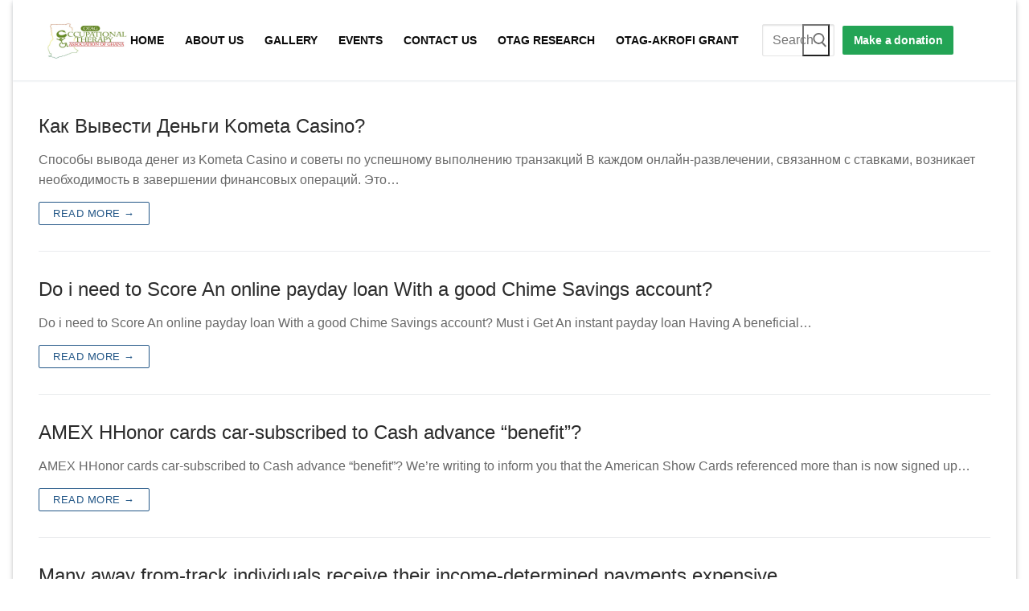

--- FILE ---
content_type: text/html; charset=UTF-8
request_url: https://otghana.org/category/payday-cash-loans-near-me/
body_size: 15395
content:
<!doctype html>
<html lang="en-US">
<head>
	<meta charset="UTF-8">
	<meta name="viewport" content="width=device-width, initial-scale=1, maximum-scale=10.0, user-scalable=yes">
	<link rel="profile" href="http://gmpg.org/xfn/11">
	<title>payday cash loans near me &#8211; OCCUPATIONAL THERAPY ASSOCIATION OF GHANA</title>
<meta name='robots' content='max-image-preview:large' />
	<style>img:is([sizes="auto" i], [sizes^="auto," i]) { contain-intrinsic-size: 3000px 1500px }</style>
	<link rel="alternate" type="application/rss+xml" title="OCCUPATIONAL THERAPY ASSOCIATION OF GHANA &raquo; Feed" href="https://otghana.org/feed/" />
<link rel="alternate" type="application/rss+xml" title="OCCUPATIONAL THERAPY ASSOCIATION OF GHANA &raquo; Comments Feed" href="https://otghana.org/comments/feed/" />
<link rel="alternate" type="application/rss+xml" title="OCCUPATIONAL THERAPY ASSOCIATION OF GHANA &raquo; payday cash loans near me Category Feed" href="https://otghana.org/category/payday-cash-loans-near-me/feed/" />
<script type="text/javascript">
/* <![CDATA[ */
window._wpemojiSettings = {"baseUrl":"https:\/\/s.w.org\/images\/core\/emoji\/16.0.1\/72x72\/","ext":".png","svgUrl":"https:\/\/s.w.org\/images\/core\/emoji\/16.0.1\/svg\/","svgExt":".svg","source":{"concatemoji":"https:\/\/otghana.org\/wp-includes\/js\/wp-emoji-release.min.js?ver=6.8.3"}};
/*! This file is auto-generated */
!function(s,n){var o,i,e;function c(e){try{var t={supportTests:e,timestamp:(new Date).valueOf()};sessionStorage.setItem(o,JSON.stringify(t))}catch(e){}}function p(e,t,n){e.clearRect(0,0,e.canvas.width,e.canvas.height),e.fillText(t,0,0);var t=new Uint32Array(e.getImageData(0,0,e.canvas.width,e.canvas.height).data),a=(e.clearRect(0,0,e.canvas.width,e.canvas.height),e.fillText(n,0,0),new Uint32Array(e.getImageData(0,0,e.canvas.width,e.canvas.height).data));return t.every(function(e,t){return e===a[t]})}function u(e,t){e.clearRect(0,0,e.canvas.width,e.canvas.height),e.fillText(t,0,0);for(var n=e.getImageData(16,16,1,1),a=0;a<n.data.length;a++)if(0!==n.data[a])return!1;return!0}function f(e,t,n,a){switch(t){case"flag":return n(e,"\ud83c\udff3\ufe0f\u200d\u26a7\ufe0f","\ud83c\udff3\ufe0f\u200b\u26a7\ufe0f")?!1:!n(e,"\ud83c\udde8\ud83c\uddf6","\ud83c\udde8\u200b\ud83c\uddf6")&&!n(e,"\ud83c\udff4\udb40\udc67\udb40\udc62\udb40\udc65\udb40\udc6e\udb40\udc67\udb40\udc7f","\ud83c\udff4\u200b\udb40\udc67\u200b\udb40\udc62\u200b\udb40\udc65\u200b\udb40\udc6e\u200b\udb40\udc67\u200b\udb40\udc7f");case"emoji":return!a(e,"\ud83e\udedf")}return!1}function g(e,t,n,a){var r="undefined"!=typeof WorkerGlobalScope&&self instanceof WorkerGlobalScope?new OffscreenCanvas(300,150):s.createElement("canvas"),o=r.getContext("2d",{willReadFrequently:!0}),i=(o.textBaseline="top",o.font="600 32px Arial",{});return e.forEach(function(e){i[e]=t(o,e,n,a)}),i}function t(e){var t=s.createElement("script");t.src=e,t.defer=!0,s.head.appendChild(t)}"undefined"!=typeof Promise&&(o="wpEmojiSettingsSupports",i=["flag","emoji"],n.supports={everything:!0,everythingExceptFlag:!0},e=new Promise(function(e){s.addEventListener("DOMContentLoaded",e,{once:!0})}),new Promise(function(t){var n=function(){try{var e=JSON.parse(sessionStorage.getItem(o));if("object"==typeof e&&"number"==typeof e.timestamp&&(new Date).valueOf()<e.timestamp+604800&&"object"==typeof e.supportTests)return e.supportTests}catch(e){}return null}();if(!n){if("undefined"!=typeof Worker&&"undefined"!=typeof OffscreenCanvas&&"undefined"!=typeof URL&&URL.createObjectURL&&"undefined"!=typeof Blob)try{var e="postMessage("+g.toString()+"("+[JSON.stringify(i),f.toString(),p.toString(),u.toString()].join(",")+"));",a=new Blob([e],{type:"text/javascript"}),r=new Worker(URL.createObjectURL(a),{name:"wpTestEmojiSupports"});return void(r.onmessage=function(e){c(n=e.data),r.terminate(),t(n)})}catch(e){}c(n=g(i,f,p,u))}t(n)}).then(function(e){for(var t in e)n.supports[t]=e[t],n.supports.everything=n.supports.everything&&n.supports[t],"flag"!==t&&(n.supports.everythingExceptFlag=n.supports.everythingExceptFlag&&n.supports[t]);n.supports.everythingExceptFlag=n.supports.everythingExceptFlag&&!n.supports.flag,n.DOMReady=!1,n.readyCallback=function(){n.DOMReady=!0}}).then(function(){return e}).then(function(){var e;n.supports.everything||(n.readyCallback(),(e=n.source||{}).concatemoji?t(e.concatemoji):e.wpemoji&&e.twemoji&&(t(e.twemoji),t(e.wpemoji)))}))}((window,document),window._wpemojiSettings);
/* ]]> */
</script>
<style id='wp-emoji-styles-inline-css' type='text/css'>

	img.wp-smiley, img.emoji {
		display: inline !important;
		border: none !important;
		box-shadow: none !important;
		height: 1em !important;
		width: 1em !important;
		margin: 0 0.07em !important;
		vertical-align: -0.1em !important;
		background: none !important;
		padding: 0 !important;
	}
</style>
<link rel='stylesheet' id='wp-block-library-css' href='https://otghana.org/wp-includes/css/dist/block-library/style.min.css?ver=6.8.3' type='text/css' media='all' />
<style id='classic-theme-styles-inline-css' type='text/css'>
/*! This file is auto-generated */
.wp-block-button__link{color:#fff;background-color:#32373c;border-radius:9999px;box-shadow:none;text-decoration:none;padding:calc(.667em + 2px) calc(1.333em + 2px);font-size:1.125em}.wp-block-file__button{background:#32373c;color:#fff;text-decoration:none}
</style>
<style id='global-styles-inline-css' type='text/css'>
:root{--wp--preset--aspect-ratio--square: 1;--wp--preset--aspect-ratio--4-3: 4/3;--wp--preset--aspect-ratio--3-4: 3/4;--wp--preset--aspect-ratio--3-2: 3/2;--wp--preset--aspect-ratio--2-3: 2/3;--wp--preset--aspect-ratio--16-9: 16/9;--wp--preset--aspect-ratio--9-16: 9/16;--wp--preset--color--black: #000000;--wp--preset--color--cyan-bluish-gray: #abb8c3;--wp--preset--color--white: #ffffff;--wp--preset--color--pale-pink: #f78da7;--wp--preset--color--vivid-red: #cf2e2e;--wp--preset--color--luminous-vivid-orange: #ff6900;--wp--preset--color--luminous-vivid-amber: #fcb900;--wp--preset--color--light-green-cyan: #7bdcb5;--wp--preset--color--vivid-green-cyan: #00d084;--wp--preset--color--pale-cyan-blue: #8ed1fc;--wp--preset--color--vivid-cyan-blue: #0693e3;--wp--preset--color--vivid-purple: #9b51e0;--wp--preset--gradient--vivid-cyan-blue-to-vivid-purple: linear-gradient(135deg,rgba(6,147,227,1) 0%,rgb(155,81,224) 100%);--wp--preset--gradient--light-green-cyan-to-vivid-green-cyan: linear-gradient(135deg,rgb(122,220,180) 0%,rgb(0,208,130) 100%);--wp--preset--gradient--luminous-vivid-amber-to-luminous-vivid-orange: linear-gradient(135deg,rgba(252,185,0,1) 0%,rgba(255,105,0,1) 100%);--wp--preset--gradient--luminous-vivid-orange-to-vivid-red: linear-gradient(135deg,rgba(255,105,0,1) 0%,rgb(207,46,46) 100%);--wp--preset--gradient--very-light-gray-to-cyan-bluish-gray: linear-gradient(135deg,rgb(238,238,238) 0%,rgb(169,184,195) 100%);--wp--preset--gradient--cool-to-warm-spectrum: linear-gradient(135deg,rgb(74,234,220) 0%,rgb(151,120,209) 20%,rgb(207,42,186) 40%,rgb(238,44,130) 60%,rgb(251,105,98) 80%,rgb(254,248,76) 100%);--wp--preset--gradient--blush-light-purple: linear-gradient(135deg,rgb(255,206,236) 0%,rgb(152,150,240) 100%);--wp--preset--gradient--blush-bordeaux: linear-gradient(135deg,rgb(254,205,165) 0%,rgb(254,45,45) 50%,rgb(107,0,62) 100%);--wp--preset--gradient--luminous-dusk: linear-gradient(135deg,rgb(255,203,112) 0%,rgb(199,81,192) 50%,rgb(65,88,208) 100%);--wp--preset--gradient--pale-ocean: linear-gradient(135deg,rgb(255,245,203) 0%,rgb(182,227,212) 50%,rgb(51,167,181) 100%);--wp--preset--gradient--electric-grass: linear-gradient(135deg,rgb(202,248,128) 0%,rgb(113,206,126) 100%);--wp--preset--gradient--midnight: linear-gradient(135deg,rgb(2,3,129) 0%,rgb(40,116,252) 100%);--wp--preset--font-size--small: 13px;--wp--preset--font-size--medium: 20px;--wp--preset--font-size--large: 36px;--wp--preset--font-size--x-large: 42px;--wp--preset--spacing--20: 0.44rem;--wp--preset--spacing--30: 0.67rem;--wp--preset--spacing--40: 1rem;--wp--preset--spacing--50: 1.5rem;--wp--preset--spacing--60: 2.25rem;--wp--preset--spacing--70: 3.38rem;--wp--preset--spacing--80: 5.06rem;--wp--preset--shadow--natural: 6px 6px 9px rgba(0, 0, 0, 0.2);--wp--preset--shadow--deep: 12px 12px 50px rgba(0, 0, 0, 0.4);--wp--preset--shadow--sharp: 6px 6px 0px rgba(0, 0, 0, 0.2);--wp--preset--shadow--outlined: 6px 6px 0px -3px rgba(255, 255, 255, 1), 6px 6px rgba(0, 0, 0, 1);--wp--preset--shadow--crisp: 6px 6px 0px rgba(0, 0, 0, 1);}:where(.is-layout-flex){gap: 0.5em;}:where(.is-layout-grid){gap: 0.5em;}body .is-layout-flex{display: flex;}.is-layout-flex{flex-wrap: wrap;align-items: center;}.is-layout-flex > :is(*, div){margin: 0;}body .is-layout-grid{display: grid;}.is-layout-grid > :is(*, div){margin: 0;}:where(.wp-block-columns.is-layout-flex){gap: 2em;}:where(.wp-block-columns.is-layout-grid){gap: 2em;}:where(.wp-block-post-template.is-layout-flex){gap: 1.25em;}:where(.wp-block-post-template.is-layout-grid){gap: 1.25em;}.has-black-color{color: var(--wp--preset--color--black) !important;}.has-cyan-bluish-gray-color{color: var(--wp--preset--color--cyan-bluish-gray) !important;}.has-white-color{color: var(--wp--preset--color--white) !important;}.has-pale-pink-color{color: var(--wp--preset--color--pale-pink) !important;}.has-vivid-red-color{color: var(--wp--preset--color--vivid-red) !important;}.has-luminous-vivid-orange-color{color: var(--wp--preset--color--luminous-vivid-orange) !important;}.has-luminous-vivid-amber-color{color: var(--wp--preset--color--luminous-vivid-amber) !important;}.has-light-green-cyan-color{color: var(--wp--preset--color--light-green-cyan) !important;}.has-vivid-green-cyan-color{color: var(--wp--preset--color--vivid-green-cyan) !important;}.has-pale-cyan-blue-color{color: var(--wp--preset--color--pale-cyan-blue) !important;}.has-vivid-cyan-blue-color{color: var(--wp--preset--color--vivid-cyan-blue) !important;}.has-vivid-purple-color{color: var(--wp--preset--color--vivid-purple) !important;}.has-black-background-color{background-color: var(--wp--preset--color--black) !important;}.has-cyan-bluish-gray-background-color{background-color: var(--wp--preset--color--cyan-bluish-gray) !important;}.has-white-background-color{background-color: var(--wp--preset--color--white) !important;}.has-pale-pink-background-color{background-color: var(--wp--preset--color--pale-pink) !important;}.has-vivid-red-background-color{background-color: var(--wp--preset--color--vivid-red) !important;}.has-luminous-vivid-orange-background-color{background-color: var(--wp--preset--color--luminous-vivid-orange) !important;}.has-luminous-vivid-amber-background-color{background-color: var(--wp--preset--color--luminous-vivid-amber) !important;}.has-light-green-cyan-background-color{background-color: var(--wp--preset--color--light-green-cyan) !important;}.has-vivid-green-cyan-background-color{background-color: var(--wp--preset--color--vivid-green-cyan) !important;}.has-pale-cyan-blue-background-color{background-color: var(--wp--preset--color--pale-cyan-blue) !important;}.has-vivid-cyan-blue-background-color{background-color: var(--wp--preset--color--vivid-cyan-blue) !important;}.has-vivid-purple-background-color{background-color: var(--wp--preset--color--vivid-purple) !important;}.has-black-border-color{border-color: var(--wp--preset--color--black) !important;}.has-cyan-bluish-gray-border-color{border-color: var(--wp--preset--color--cyan-bluish-gray) !important;}.has-white-border-color{border-color: var(--wp--preset--color--white) !important;}.has-pale-pink-border-color{border-color: var(--wp--preset--color--pale-pink) !important;}.has-vivid-red-border-color{border-color: var(--wp--preset--color--vivid-red) !important;}.has-luminous-vivid-orange-border-color{border-color: var(--wp--preset--color--luminous-vivid-orange) !important;}.has-luminous-vivid-amber-border-color{border-color: var(--wp--preset--color--luminous-vivid-amber) !important;}.has-light-green-cyan-border-color{border-color: var(--wp--preset--color--light-green-cyan) !important;}.has-vivid-green-cyan-border-color{border-color: var(--wp--preset--color--vivid-green-cyan) !important;}.has-pale-cyan-blue-border-color{border-color: var(--wp--preset--color--pale-cyan-blue) !important;}.has-vivid-cyan-blue-border-color{border-color: var(--wp--preset--color--vivid-cyan-blue) !important;}.has-vivid-purple-border-color{border-color: var(--wp--preset--color--vivid-purple) !important;}.has-vivid-cyan-blue-to-vivid-purple-gradient-background{background: var(--wp--preset--gradient--vivid-cyan-blue-to-vivid-purple) !important;}.has-light-green-cyan-to-vivid-green-cyan-gradient-background{background: var(--wp--preset--gradient--light-green-cyan-to-vivid-green-cyan) !important;}.has-luminous-vivid-amber-to-luminous-vivid-orange-gradient-background{background: var(--wp--preset--gradient--luminous-vivid-amber-to-luminous-vivid-orange) !important;}.has-luminous-vivid-orange-to-vivid-red-gradient-background{background: var(--wp--preset--gradient--luminous-vivid-orange-to-vivid-red) !important;}.has-very-light-gray-to-cyan-bluish-gray-gradient-background{background: var(--wp--preset--gradient--very-light-gray-to-cyan-bluish-gray) !important;}.has-cool-to-warm-spectrum-gradient-background{background: var(--wp--preset--gradient--cool-to-warm-spectrum) !important;}.has-blush-light-purple-gradient-background{background: var(--wp--preset--gradient--blush-light-purple) !important;}.has-blush-bordeaux-gradient-background{background: var(--wp--preset--gradient--blush-bordeaux) !important;}.has-luminous-dusk-gradient-background{background: var(--wp--preset--gradient--luminous-dusk) !important;}.has-pale-ocean-gradient-background{background: var(--wp--preset--gradient--pale-ocean) !important;}.has-electric-grass-gradient-background{background: var(--wp--preset--gradient--electric-grass) !important;}.has-midnight-gradient-background{background: var(--wp--preset--gradient--midnight) !important;}.has-small-font-size{font-size: var(--wp--preset--font-size--small) !important;}.has-medium-font-size{font-size: var(--wp--preset--font-size--medium) !important;}.has-large-font-size{font-size: var(--wp--preset--font-size--large) !important;}.has-x-large-font-size{font-size: var(--wp--preset--font-size--x-large) !important;}
:where(.wp-block-post-template.is-layout-flex){gap: 1.25em;}:where(.wp-block-post-template.is-layout-grid){gap: 1.25em;}
:where(.wp-block-columns.is-layout-flex){gap: 2em;}:where(.wp-block-columns.is-layout-grid){gap: 2em;}
:root :where(.wp-block-pullquote){font-size: 1.5em;line-height: 1.6;}
</style>
<link rel='stylesheet' id='font-awesome-css' href='https://otghana.org/wp-content/plugins/elementor/assets/lib/font-awesome/css/font-awesome.min.css?ver=4.7.0' type='text/css' media='all' />
<link rel='stylesheet' id='customify-style-css' href='https://otghana.org/wp-content/themes/customify/style.min.css?ver=0.4.11' type='text/css' media='all' />
<style id='customify-style-inline-css' type='text/css'>
.header-top .header--row-inner,body:not(.fl-builder-edit) .button,body:not(.fl-builder-edit) button:not(.menu-mobile-toggle, .components-button, .customize-partial-edit-shortcut-button),body:not(.fl-builder-edit) input[type="button"]:not(.ed_button),button.button,input[type="button"]:not(.ed_button, .components-button, .customize-partial-edit-shortcut-button),input[type="reset"]:not(.components-button, .customize-partial-edit-shortcut-button),input[type="submit"]:not(.components-button, .customize-partial-edit-shortcut-button),.pagination .nav-links > *:hover,.pagination .nav-links span,.nav-menu-desktop.style-full-height .primary-menu-ul > li.current-menu-item > a,.nav-menu-desktop.style-full-height .primary-menu-ul > li.current-menu-ancestor > a,.nav-menu-desktop.style-full-height .primary-menu-ul > li > a:hover,.posts-layout .readmore-button:hover{    background-color: #235787;}.posts-layout .readmore-button {color: #235787;}.pagination .nav-links > *:hover,.pagination .nav-links span,.entry-single .tags-links a:hover,.entry-single .cat-links a:hover,.posts-layout .readmore-button,.posts-layout .readmore-button:hover{    border-color: #235787;}.customify-builder-btn{    background-color: #c3512f;}body{    color: #686868;}abbr, acronym {    border-bottom-color: #686868;}a                {                    color: #1e4b75;}a:hover,a:focus,.link-meta:hover, .link-meta a:hover{    color: #111111;}h2 + h3,.comments-area h2 + .comments-title,.h2 + h3,.comments-area .h2 + .comments-title,.page-breadcrumb {    border-top-color: #eaecee;}blockquote,.site-content .widget-area .menu li.current-menu-item > a:before{    border-left-color: #eaecee;}@media screen and (min-width: 64em) {    .comment-list .children li.comment {        border-left-color: #eaecee;    }    .comment-list .children li.comment:after {        background-color: #eaecee;    }}.page-titlebar, .page-breadcrumb,.posts-layout .entry-inner {    border-bottom-color: #eaecee;}.header-search-form .search-field,.entry-content .page-links a,.header-search-modal,.pagination .nav-links > *,.entry-footer .tags-links a, .entry-footer .cat-links a,.search .content-area article,.site-content .widget-area .menu li.current-menu-item > a,.posts-layout .entry-inner,.post-navigation .nav-links,article.comment .comment-meta,.widget-area .widget_pages li a, .widget-area .widget_categories li a, .widget-area .widget_archive li a, .widget-area .widget_meta li a, .widget-area .widget_nav_menu li a, .widget-area .widget_product_categories li a, .widget-area .widget_recent_entries li a, .widget-area .widget_rss li a,.widget-area .widget_recent_comments li{    border-color: #eaecee;}.header-search-modal::before {    border-top-color: #eaecee;    border-left-color: #eaecee;}@media screen and (min-width: 48em) {    .content-sidebar.sidebar_vertical_border .content-area {        border-right-color: #eaecee;    }    .sidebar-content.sidebar_vertical_border .content-area {        border-left-color: #eaecee;    }    .sidebar-sidebar-content.sidebar_vertical_border .sidebar-primary {        border-right-color: #eaecee;    }    .sidebar-sidebar-content.sidebar_vertical_border .sidebar-secondary {        border-right-color: #eaecee;    }    .content-sidebar-sidebar.sidebar_vertical_border .sidebar-primary {        border-left-color: #eaecee;    }    .content-sidebar-sidebar.sidebar_vertical_border .sidebar-secondary {        border-left-color: #eaecee;    }    .sidebar-content-sidebar.sidebar_vertical_border .content-area {        border-left-color: #eaecee;        border-right-color: #eaecee;    }    .sidebar-content-sidebar.sidebar_vertical_border .content-area {        border-left-color: #eaecee;        border-right-color: #eaecee;    }}article.comment .comment-post-author {background: #6d6d6d;}.pagination .nav-links > *,.link-meta,.link-meta a,.color-meta,.entry-single .tags-links:before,.entry-single .cats-links:before{    color: #6d6d6d;}h1, h2, h3, h4, h5, h6 { color: #2b2b2b;}.site-content .widget-title { color: #444444;}#page-cover {background-image: url("https://otghana.org/wp-content/themes/customify/assets/images/default-cover.jpg");}.sub-menu .li-duplicator {display:none !important;}.header-search_icon-item .header-search-modal  {border-style: solid;} .header-search_icon-item .search-field  {border-style: solid;} .dark-mode .header-search_box-item .search-form-fields, .header-search_box-item .search-form-fields  {border-style: solid;} .builder-item--primary-menu .nav-menu-desktop .primary-menu-ul > li > a  {color: #0a0a0a; text-decoration-color: #0a0a0a;} a.item--button {text-transform: none;letter-spacing: -0.2px;}a.item--button  {background-color: #23a455;} body  {background-color: #FFFFFF;} .site-content .content-area  {background-color: #FFFFFF;} /* CSS for desktop */#page-cover .page-cover-inner {min-height: 300px;}.header--row.header-top .customify-grid, .header--row.header-top .style-full-height .primary-menu-ul > li > a {min-height: 33px;}.header--row.header-main .customify-grid, .header--row.header-main .style-full-height .primary-menu-ul > li > a {min-height: 100px;}.header--row.header-bottom .customify-grid, .header--row.header-bottom .style-full-height .primary-menu-ul > li > a {min-height: 55px;}.site-header .site-branding img { max-width: 250px; } .site-header .cb-row--mobile .site-branding img { width: 250px; }.header--row .builder-first--nav-icon {text-align: right;}.header-search_icon-item .search-submit {margin-left: -40px;}.header-search_box-item .search-submit{margin-left: -40px;} .header-search_box-item .woo_bootster_search .search-submit{margin-left: -40px;} .header-search_box-item .header-search-form button.search-submit{margin-left:-40px;}.header--row .builder-first--primary-menu {text-align: right;}/* CSS for tablet */@media screen and (max-width: 1024px) { #page-cover .page-cover-inner {min-height: 250px;}.header--row .builder-first--nav-icon {text-align: right;}.header-search_icon-item .search-submit {margin-left: -40px;}.header-search_box-item .search-submit{margin-left: -40px;} .header-search_box-item .woo_bootster_search .search-submit{margin-left: -40px;} .header-search_box-item .header-search-form button.search-submit{margin-left:-40px;} }/* CSS for mobile */@media screen and (max-width: 568px) { #page-cover .page-cover-inner {min-height: 200px;}.header--row.header-top .customify-grid, .header--row.header-top .style-full-height .primary-menu-ul > li > a {min-height: 33px;}.header--row .builder-first--nav-icon {text-align: right;}.header-search_icon-item .search-submit {margin-left: -40px;}.header-search_box-item .search-submit{margin-left: -40px;} .header-search_box-item .woo_bootster_search .search-submit{margin-left: -40px;} .header-search_box-item .header-search-form button.search-submit{margin-left:-40px;} }
</style>
<link rel="https://api.w.org/" href="https://otghana.org/wp-json/" /><link rel="alternate" title="JSON" type="application/json" href="https://otghana.org/wp-json/wp/v2/categories/64" /><link rel="EditURI" type="application/rsd+xml" title="RSD" href="https://otghana.org/xmlrpc.php?rsd" />
<meta name="generator" content="WordPress 6.8.3" />
<meta name="generator" content="Elementor 3.30.0; features: additional_custom_breakpoints; settings: css_print_method-external, google_font-enabled, font_display-swap">
			<style>
				.e-con.e-parent:nth-of-type(n+4):not(.e-lazyloaded):not(.e-no-lazyload),
				.e-con.e-parent:nth-of-type(n+4):not(.e-lazyloaded):not(.e-no-lazyload) * {
					background-image: none !important;
				}
				@media screen and (max-height: 1024px) {
					.e-con.e-parent:nth-of-type(n+3):not(.e-lazyloaded):not(.e-no-lazyload),
					.e-con.e-parent:nth-of-type(n+3):not(.e-lazyloaded):not(.e-no-lazyload) * {
						background-image: none !important;
					}
				}
				@media screen and (max-height: 640px) {
					.e-con.e-parent:nth-of-type(n+2):not(.e-lazyloaded):not(.e-no-lazyload),
					.e-con.e-parent:nth-of-type(n+2):not(.e-lazyloaded):not(.e-no-lazyload) * {
						background-image: none !important;
					}
				}
			</style>
			<link rel="icon" href="https://otghana.org/wp-content/uploads/2020/03/cropped-otaglogo-32x32.png" sizes="32x32" />
<link rel="icon" href="https://otghana.org/wp-content/uploads/2020/03/cropped-otaglogo-192x192.png" sizes="192x192" />
<link rel="apple-touch-icon" href="https://otghana.org/wp-content/uploads/2020/03/cropped-otaglogo-180x180.png" />
<meta name="msapplication-TileImage" content="https://otghana.org/wp-content/uploads/2020/03/cropped-otaglogo-270x270.png" />
		<style type="text/css" id="wp-custom-css">
			

/** Start Envato Elements CSS: Blocks (105-3-0fb64e69c49a8e10692d28840c54ef95) **/

.envato-kit-102-phone-overlay {
	position: absolute !important;
	display: block !important;
	top: 0%;
	left: 0%;
	right: 0%;
	margin: auto;
	z-index: 1;
}

/** End Envato Elements CSS: Blocks (105-3-0fb64e69c49a8e10692d28840c54ef95) **/

		</style>
		</head>

<body class="archive category category-payday-cash-loans-near-me category-64 wp-custom-logo wp-theme-customify hfeed content main-layout-content sidebar_vertical_border site-boxed menu_sidebar_slide_left elementor-default elementor-kit-31">
<div id="page" class="site box-shadow">
	<a class="skip-link screen-reader-text" href="#site-content">Skip to content</a>
	<a class="close is-size-medium  close-panel close-sidebar-panel" href="#">
        <span class="hamburger hamburger--squeeze is-active">
            <span class="hamburger-box">
              <span class="hamburger-inner"><span class="screen-reader-text">Menu</span></span>
            </span>
        </span>
        <span class="screen-reader-text">Close</span>
        </a><header id="masthead" class="site-header header-v1"><div id="masthead-inner" class="site-header-inner">							<div  class="header-main header--row layout-full-contained"  id="cb-row--header-main"  data-row-id="main"  data-show-on="desktop mobile">
								<div class="header--row-inner header-main-inner light-mode">
									<div class="customify-container">
										<div class="customify-grid cb-row--desktop hide-on-mobile hide-on-tablet customify-grid-middle"><div class="customify-col-1_md-1_sm-1 builder-item builder-first--logo" data-push-left=""><div class="item--inner builder-item--logo" data-section="title_tagline" data-item-id="logo" >		<div class="site-branding logo-top">
						<a href="https://otghana.org/" class="logo-link" rel="home" itemprop="url">
				<img class="site-img-logo" src="https://otghana.org/wp-content/uploads/2020/03/otaglogo.png" alt="OCCUPATIONAL THERAPY ASSOCIATION OF GHANA" srcset="https://otghana.org/wp-content/uploads/2020/03/otaglogo.png 2x">
							</a>
					</div><!-- .site-branding -->
		</div></div><div class="customify-col-8_md-8_sm-8 builder-item builder-first--primary-menu" data-push-left=""><div class="item--inner builder-item--primary-menu has_menu" data-section="header_menu_primary" data-item-id="primary-menu" ><nav  id="site-navigation-main-desktop" class="site-navigation primary-menu primary-menu-main nav-menu-desktop primary-menu-desktop style-plain"><ul id="menu-main-menu" class="primary-menu-ul menu nav-menu"><li id="menu-item--main-desktop-17" class="menu-item menu-item-type-post_type menu-item-object-page menu-item-home menu-item-17"><a href="https://otghana.org/"><span class="link-before">Home</span></a></li>
<li id="menu-item--main-desktop-14" class="menu-item menu-item-type-post_type menu-item-object-page menu-item-14"><a href="https://otghana.org/about-us/"><span class="link-before">About Us</span></a></li>
<li id="menu-item--main-desktop-16" class="menu-item menu-item-type-post_type menu-item-object-page menu-item-16"><a href="https://otghana.org/gallery/"><span class="link-before">Gallery</span></a></li>
<li id="menu-item--main-desktop-140" class="menu-item menu-item-type-post_type menu-item-object-page menu-item-140"><a href="https://otghana.org/events/"><span class="link-before">Events</span></a></li>
<li id="menu-item--main-desktop-15" class="menu-item menu-item-type-post_type menu-item-object-page menu-item-15"><a href="https://otghana.org/contact-us/"><span class="link-before">Contact us</span></a></li>
<li id="menu-item--main-desktop-549" class="menu-item menu-item-type-post_type menu-item-object-page menu-item-549"><a href="https://otghana.org/login/"><span class="link-before">Otag research</span></a></li>
<li id="menu-item--main-desktop-1136" class="menu-item menu-item-type-post_type menu-item-object-page menu-item-1136"><a href="https://otghana.org/otag-akrofi-grant/"><span class="link-before">OTAG-AKROFI GRANT</span></a></li>
</ul></nav></div></div><div class="customify-col-1_md-1_sm-1 builder-item builder-first--search_box" data-push-left=""><div class="item--inner builder-item--search_box" data-section="search_box" data-item-id="search_box" ><div class="header-search_box-item item--search_box">		<form role="search" class="header-search-form " action="https://otghana.org/">
			<div class="search-form-fields">
				<span class="screen-reader-text">Search for:</span>
				
				<input type="search" class="search-field" placeholder="Search ..." value="" name="s" title="Search for:" />

							</div>
			<button type="submit" class="search-submit" aria-label="Submit Search">
				<svg aria-hidden="true" focusable="false" role="presentation" xmlns="http://www.w3.org/2000/svg" width="20" height="21" viewBox="0 0 20 21">
					<path fill="currentColor" fill-rule="evenodd" d="M12.514 14.906a8.264 8.264 0 0 1-4.322 1.21C3.668 16.116 0 12.513 0 8.07 0 3.626 3.668.023 8.192.023c4.525 0 8.193 3.603 8.193 8.047 0 2.033-.769 3.89-2.035 5.307l4.999 5.552-1.775 1.597-5.06-5.62zm-4.322-.843c3.37 0 6.102-2.684 6.102-5.993 0-3.31-2.732-5.994-6.102-5.994S2.09 4.76 2.09 8.07c0 3.31 2.732 5.993 6.102 5.993z"></path>
				</svg>
			</button>
		</form>
		</div></div></div><div class="customify-col-2_md-2_sm-2 builder-item builder-first--button" data-push-left=""><div class="item--inner builder-item--button" data-section="header_button" data-item-id="button" ><a href="https://otghana.org/donations/" class="item--button customify-btn customify-builder-btn is-icon-before">Make a donation</a></div></div></div><div class="cb-row--mobile hide-on-desktop customify-grid customify-grid-middle"><div class="customify-col-5_md-5_sm-5 builder-item builder-first--logo" data-push-left=""><div class="item--inner builder-item--logo" data-section="title_tagline" data-item-id="logo" >		<div class="site-branding logo-top">
						<a href="https://otghana.org/" class="logo-link" rel="home" itemprop="url">
				<img class="site-img-logo" src="https://otghana.org/wp-content/uploads/2020/03/otaglogo.png" alt="OCCUPATIONAL THERAPY ASSOCIATION OF GHANA" srcset="https://otghana.org/wp-content/uploads/2020/03/otaglogo.png 2x">
							</a>
					</div><!-- .site-branding -->
		</div></div><div class="customify-col-3_md-3_sm-3 builder-item builder-first--nav-icon" data-push-left="off-4"><div class="item--inner builder-item--nav-icon" data-section="header_menu_icon" data-item-id="nav-icon" >		<button type="button" class="menu-mobile-toggle item-button is-size-desktop-medium is-size-tablet-medium is-size-mobile-medium"  aria-label="nav icon">
			<span class="hamburger hamburger--squeeze">
				<span class="hamburger-box">
					<span class="hamburger-inner"></span>
				</span>
			</span>
			<span class="nav-icon--label hide-on-tablet hide-on-mobile">Menu</span></button>
		</div></div></div>									</div>
								</div>
							</div>
							<div id="header-menu-sidebar" class="header-menu-sidebar menu-sidebar-panel dark-mode"><div id="header-menu-sidebar-bg" class="header-menu-sidebar-bg"><div id="header-menu-sidebar-inner" class="header-menu-sidebar-inner"><div class="builder-item-sidebar mobile-item--primary-menu mobile-item--menu "><div class="item--inner" data-item-id="primary-menu" data-section="header_menu_primary"><nav  id="site-navigation-sidebar-mobile" class="site-navigation primary-menu primary-menu-sidebar nav-menu-mobile primary-menu-mobile style-plain"><ul id="menu-main-menu" class="primary-menu-ul menu nav-menu"><li id="menu-item--sidebar-mobile-17" class="menu-item menu-item-type-post_type menu-item-object-page menu-item-home menu-item-17"><a href="https://otghana.org/"><span class="link-before">Home</span></a></li>
<li id="menu-item--sidebar-mobile-14" class="menu-item menu-item-type-post_type menu-item-object-page menu-item-14"><a href="https://otghana.org/about-us/"><span class="link-before">About Us</span></a></li>
<li id="menu-item--sidebar-mobile-16" class="menu-item menu-item-type-post_type menu-item-object-page menu-item-16"><a href="https://otghana.org/gallery/"><span class="link-before">Gallery</span></a></li>
<li id="menu-item--sidebar-mobile-140" class="menu-item menu-item-type-post_type menu-item-object-page menu-item-140"><a href="https://otghana.org/events/"><span class="link-before">Events</span></a></li>
<li id="menu-item--sidebar-mobile-15" class="menu-item menu-item-type-post_type menu-item-object-page menu-item-15"><a href="https://otghana.org/contact-us/"><span class="link-before">Contact us</span></a></li>
<li id="menu-item--sidebar-mobile-549" class="menu-item menu-item-type-post_type menu-item-object-page menu-item-549"><a href="https://otghana.org/login/"><span class="link-before">Otag research</span></a></li>
<li id="menu-item--sidebar-mobile-1136" class="menu-item menu-item-type-post_type menu-item-object-page menu-item-1136"><a href="https://otghana.org/otag-akrofi-grant/"><span class="link-before">OTAG-AKROFI GRANT</span></a></li>
</ul></nav></div></div></div></div></div></div></header>	<div id="site-content" class="site-content">
		<div class="customify-container">
			<div class="customify-grid">
				<main id="main" class="content-area customify-col-12">
					<div class="content-inner">
	<div id="blog-posts">		<div class="posts-layout-wrapper">
			<div class="posts-layout layout--blog_classic" >
										<article class="entry odd post-30365 post type-post status-publish format-standard hentry category-bitcoin-news category-chatbot-news category-newport-news-escort-2 category-newport-news-escort category-newport-news-review category-news category-next-payday-loans category-next-payday-loans-2 category-nicaragua-chat-rooms-review-2 category-nicaraguan-chat-rooms-login-2 category-niche-dating-service-2 category-niche-dating-sites-2 category-niche-dating-visitors-2 category-niepelnosprawne-aplikacje-randkowe-2 category-nigerian-women-free-singles-site-2 category-nischen-dating-review-2 category-nischen-dating-was-kostet-2 category-nm-title-loans-2 category-no-bank-account-installment-loans-2 category-no-check-payday-loan-2 category-no-check-payday-loan category-no-check-payday-loans-2 category-no-chexsystem-payday-loan-2 category-no-clarity-check-payday-loans-2 category-no-credit-check-guaranteed-approval-payday-loans category-no-credit-check-installment-loans-2 category-no-credit-check-no-telecheck-installment-loans-2 category-no-credit-check-payday-loan-company-2 category-no-credit-check-payday-loans-guaranteed-approval-2 category-no-denial-payday-loans-direct-lenders-only-2 category-no-employment-verification-payday-loans category-no-middle-man-payday-loans category-no-middleman-payday-loans-2 category-no-middleman-payday-loans category-no-payday-loans category-no-refusal-payday-loans-2 category-no-strings-attached-accedi category-no-strings-attached-es-review-2 category-no-strings-attached-fr-sito-di-incontri-2 category-no-strings-attached-it-review-2 category-no-strings-attached-przejrze-2 category-no-strings-attached-review category-no-strings-attached-reviews-2 category-no-teletrack-installment-loans-2 category-no-teletrack-installment-loans category-no-teletrack-payday-loans-2 category-no-teletrack-payday-loans category-no-teletrack-title-loans category-no-verification-payday-loans-2 category-no-verification-payday-loans-direct-lenders category-no-verification-title-loans-2 category-no-verification-title-loans category-no-income-loans-payday-loan-2 category-no-bolivianske-kvinner-mail-for-brud-2 category-no-kinesiske-bruder-mail-for-brud-2 category-no-land-som-elsker-amerikanske-menn-mail-bride-2 category-no-nordiske-kvinner-mail-for-brud-2 category-no-turkmenistan-kvinner-mail-for-brud-2 category-no-utenlandsk-bruden-et-visum-til-usa-postordre-2 category-nobody-kostenlos-2 category-nobody-pc-2 category-nobody-pl-profil-2 category-noiva-de-ordem-de-correio-inter-racial-2 category-non-owner-car-insurance-state-farm category-norfolk-eros-escort-2 category-norfolk-escort category-norfolk-live-escort-reviews-2 category-norfolk-review category-norman-escort-index-2 category-norman-escort-near-me-2 category-norman-review category-north-bay-ca-review category-north-carolina-installment-loans-online category-north-carolina-safe-online-payday-loans category-north-carolina-greensboro-dating-sign-in-2 category-north-carolina-raleigh-dating-app-2 category-north-charleston-escort-2 category-north-charleston-escort-directory-2 category-north-charleston-escort-near-me-2 category-north-las-vegas-escort-index-2 category-northwest-title-loans category-norwalk-escort-2 category-norwegian-women-sites-for-people-2 category-norwegian-women-trondheim-and-single-site-2 category-norwegian-women-trondheim-sites-for-people-2 category-norwich-united-kingdom-dating-2 category-norwich-united-kingdom-hookup-sites category-nostringattached-fr-review-2 category-nostringattached-it-review-2 category-nostringattached-pl-review category-nostringattached-review category-nottingham-united-kingdom-reviews category-nuchternes-dating-kosten category-nudist-best-dating-sites-2 category-nudist-dating-app-2 category-nudist-dating-dating-2 category-nudist-dating-dating-mobile-apps-2 category-nudist-dating-website-2 category-nudist-chat-rooms-review-2 category-nudistfriends-adult-dating-2 category-nudistfriends-alternative-2 category-nudistfriends-rese-as-2 category-nudistfriends-sign-in-2 category-nudistfriends-siti-gratis-incontri-2 category-nudistfriends-visitors category-nudistfriends-visitors-2 category-nudistfriends-recenze-peihlgsit-se-766 category-nurse-chat-rooms-review-2 category-nv-usa-review category-oakland-escort category-oakland-escort-near-me-2 category-oakland-the-escort-2 category-oasis-active-aplikace-2 category-oasis-active-italia category-oasis-active-recensione-2 category-oasis-active-recensione category-oasis-active-review category-oasis-active-review-2 category-oasis-active-visitors-2 category-oasis-active-visitors category-oasis-dating-come-funziona-2 category-oasis-dating-connexion-2 category-oasis-dating-espa-a-2 category-oasis-dating-reddit-2 category-oasis-dating-was-kostet-2 category-oasis-dating-nl-review category-oasis-fr-review-2 category-oasis-pl-review category-oasis-review category-oasis-tips-2 category-oasis-inceleme-review category-oasisactive-adult-dating-2 category-oasisdating-review-2 category-ocen-moja-date-reddit-2 category-odessa-escort category-odessa-escort-index-2 category-odessa-find-dating-hookup-2 category-odessa-live-escort-reviews-2 category-odessa-review category-odessa-tx-texas-hookup-sites category-odessa-tx-texas-hookup-sites-2 category-odessa-tx-texas-review category-ohio-installment-loans-bad-credit category-ohio-installment-loans-direct-lenders-2 category-ohio-safe-online-payday-loans category-ohio-safe-online-payday-loans-2 category-ohio-sugar-daddy-2 category-ohio-toledo-dating-login-2 category-ohlala-como-funciona-2 category-ohlala-dating-2 category-ohlala-de-review-2 category-ohlala-fr-sito-di-incontri category-ohlala-gratis-2 category-ohlala-review category-ohlala-visitors category-ohlala-visitors-2 category-ohlala-inceleme-adult-dating-2 category-ohlala-inceleme-reddit-2 category-ohlala-inceleme-visitors-2 category-ohlala-overzicht-review-2 category-okcupid-come-funziona-2 category-okcupid-erfahrung category-okcupid-es-review-2 category-okcupid-espa-a-2 category-okcupid-italia-2 category-okcupid-pl-review category-okcupid-pl-review-2 category-okcupid-review category-okcupid-sitio-de-citas category-okcupid-visitors-2 category-okcupid-visitors category-okcupid-vs-pof-choose-2 category-okcupid-vs-pof-review category-okcupid-vs-pof-review-2 category-okcupid-vs-tinder-review-2 category-okcupid-vs-tinder-reviews-2 category-okcupid-nl-review-2 category-okcupid-inceleme-mobil-site-2 category-okcupid-vs-match-online-2 category-okcupid-vs-match-review-2 category-okcupid-vs-tinder-website-2 category-okcupids-zinvolle-link-2 category-oklahoma-online-installment-loans-2 category-oklahoma-city-eros-escort-2 category-oklahoma-city-escort-2 category-oklahoma-city-escort-service-2 category-oklahoma-dating-mobile-site-2 category-oklahoma-tulsa-dating-reviews-2 category-oklahoma-tulsa-dating-sign-in-2 category-olathe-the-escort-2 category-older-women-dating-avis-2 category-older-women-dating-review category-older-women-dating-visitors category-older-women-dating-visitors-2 category-older-women-dating-nl-review-2 category-older-women-dating-inceleme-visitors category-older-women-dating-recenze-vyhledgvgng-220 category-olderwomendating-zaloguj-sie-2 category-olitr-women-dating-it-review category-olitr-women-dating-it-review-2 category-oltre-50-incontri-review-2 category-omaha-escort-directory-2 category-omaha-hookup-datings-app-2 category-omaha-ne-nebraska-hookup-sites category-omaha-ne-nebraska-hookup-sites-2 category-omaha-ne-nebraska-review category-omaha-ne-nebraska-reviews category-omegle-adult-dating-2 category-omegle-app-2 category-omegle-profiles-2 category-omegle-randki-2 category-omegle-review category-omegle-review-2 category-omegle-visitors category-omegle-visitors-2 category-omegle-nl-review category-omegle-inceleme-girie-yapmak-890 category-omegle-inceleme-visitors-2 category-omegle-recenze-seznamka-2 category-omgchat-adult-dating-2 category-omgchat-avis-2 category-omgchat-pl-review-2 category-omgchat-review category-omgchat-review-2 category-omgchat-reviews-2 category-omgchat-visitors-2 category-omgchat-visitors category-omgchat-nl-review-2 category-omgchat-recenze-seznamka-2 category-on-line-payday-loans category-on-postimyynti-morsian-todellinen-2 category-once-datings-2 category-once-kosten-2 category-once-review-2 category-once-strona-mobilna-2 category-once-overzicht-mobiele-site-2 category-one-day-payday-loans category-one-hour-online-payday-loans-2 category-one-hour-payday-loan-2 category-one-hour-payday-loan category-one-hour-payday-loans-2 category-one-hour-title-loan-2 category-one-night-stand-online-2 category-onenightfriend-como-funciona-2 category-onenightfriend-es-review category-onenightfriend-gratis-2 category-onenightfriend-it-review category-onenightfriend-recensione-2 category-onenightfriend-review-2 category-onenightfriend-revisi-n category-onenightfriend-sign-in-2 category-onenightfriend-site-de-rencontre-2 category-onenightfriend-sitio-de-citas category-onenightfriend-visitors category-onenightfriend-inceleme-reddit-2 category-onenightfriend-inceleme-review-2 category-onenightfriend-overzicht-log-in-2 category-onepersonalloan-com-personal-loans-ne-cash-advance-2 category-online-2 category-online-bad-credit-installment-loans-2 category-online-cash-installment-loans category-online-cash-loan-philippines-2 category-online-direct-lender-installment-loans-2 category-online-direct-lenders-installment-loans-2 category-online-fast-payday-loans category-online-installment-loans-2 category-online-installment-loans-arizona-2 category-online-installment-loans-bad-credit-2 category-online-installment-loans-bad-credit category-online-installment-loans-direct-lender-2 category-online-installment-loans-direct-lender category-online-installment-loans-direct-lenders category-online-installment-loans-direct-lenders-2 category-online-installment-loans-georgia-2 category-online-installment-loans-in-mississippi-2 category-online-installment-loans-instant-approval category-online-installment-loans-instant-approval-2 category-online-installment-loans-missouri category-online-installment-loans-near-me category-online-installment-loans-near-me-2 category-online-installment-loans-no-credit-check-alabama category-online-loans-payday-2 category-online-only-installment-loans category-online-only-payday-loans category-online-pay-day-loan-2 category-online-pay-day-loans category-online-pay-day-loans-2 category-online-payday-loan category-online-payday-loan-2 category-online-payday-loans category-online-payday-loans-2 category-online-payday-loans-california category-online-payday-loans-direct-lenders-2 category-online-payday-loans-fast-2 category-online-payday-loans-for-bad-credit category-online-payday-loans-illinois category-online-payday-loans-in-arizona-2 category-online-payday-loans-indiana category-online-payday-loans-instant-deposit category-online-payday-loans-near-me category-online-payday-loans-near-me-2 category-online-payday-loans-no-credit-check-2 category-online-payday-loans-no-teletrack category-online-payday-loans-no-verification category-online-payday-loans-ohio category-online-payday-loans-same-day category-online-payday-loans-south-carolina category-online-payday-loans-south-carolina-2 category-online-payday-loans-utah-2 category-online-paydayloan-2 category-online-paydayloan category-online-title-loan-2 category-online-title-loan category-online-title-loans category-online-title-loans-2 category-online-title-loans-no-store-visit-no-inspection category-online-title-loans-sc category-online-dating-erfahrung-2 category-onlineloanexpert-com-installment-loans-az-payday-2 category-onlinepaydayloans-2 category-onlinepaydayloans category-onlinethailand-org category-only-consumer-reports-2 category-only-lads-buscar-2 category-only-lads-connexion-2 category-only-lads-review-2 category-only-lads-siti-di-incontri-online-2 category-only-lads-visitors-2 category-only-lads-web-de-citas-2 category-only-reviews-2 category-only-lads-inceleme-visitors-2 category-only-lads-overzicht-mobiele-site-2 category-onlylads-it-review category-onlylads-pl-review category-onlylads-pl-review-2 category-onlylads-review category-onlylads-tips-2 category-ontario-eros-escort-2 category-ontario-review category-openpaydayloan-com-payday-loans-wv-cash-in-advance-2 category-orange-eros-escort-2 category-orange-live-escort-reviews-2 category-orden-de-correo-lgsbico-novia-84 category-orden-de-correo-novia-2 category-orden-de-correo-novia-de-verdad-2 category-oregon-online-installment-loans-2 category-oregon-online-payday-loans category-oregon-payday-loans-online-2 category-oregon-sugar-daddy-2 category-orlando-escort-2 category-orlando-escort-service-2 category-orlando-live-escort-reviews-2 category-orlando-fl-florida-sites-2 category-oshawa-canada-reviews category-oshawa-canada-sites-2 category-otaku-chat-rooms-reddit-2 category-otghana-org category-ottawa-ca-reviews category-our-teen-network-review-2 category-our-teen-network-review category-ourteen-network-es-review category-ourteen-network-it-review category-ourteennetwork-adult-dating category-ourteennetwork-como-funciona-2 category-ourteennetwork-fr-sito-di-incontri category-ourteennetwork-hookup-website-app-2 category-ourtime-adult-dating-2 category-ourtime-adult-dating category-ourtime-como-funciona-2 category-ourtime-es-review category-ourtime-fr-sito-di-incontri category-ourtime-hookup-websites-apps-2 category-ourtime-pl-kod-promocyjny-2 category-ourtime-profiles-2 category-ourtime-quizzes-2 category-ourtime-review category-ourtime-revisi-n category-ourtime-visitors category-ourtime-visitors-2 category-ourtime-recenze-seznamka-2 category-outpersonals-come-funziona-2 category-outpersonals-fr-review category-outpersonals-review category-outpersonals-review-2 category-outpersonals-siti-incontri-completamente-gratuiti-2 category-outpersonals-sitio-de-citas category-outpersonals-visitors-2 category-outpersonals-visitors category-outpersonals-overzicht-review-2 category-outpersonals-recenze-recenzg-658 category-over-50-dating-review category-over-50-dating-review-2 category-over-50-dating-username category-over-50-dating-visitors category-overland-park-eros-escort-2 category-overland-park-escort-2 category-overland-park-escort-near-me-2 category-overland-park-live-escort-reviews-2 category-owen-sound-canada-hookup-sites category-owen-sound-canada-review category-owen-sound-canada-sites-2 category-oxford-united-kingdom-hookup-mobile-apps-2 category-oxford-united-kingdom-hookup-sites category-oxford-united-kingdom-sites-2 category-oxnard-escort category-oxnard-escort-directory-2 category-og-acheter-une-marige-par-correspondance-669 category-og-puis-je-obtenir-une-marige-par-correspondance-89 category-paardensport-dating-reddit-2 category-pacific-payday-loans-2 category-pagan-dating-mobile-site-2 category-paginas-de-citas category-paginas-de-citas-para-feos-2 category-paginas-de-citas-sin-pago-2 category-paginas-de-contacto-de-citas-2 category-paginas-para-buscar-pareja-2 category-pakistani-women-free-singles-site-2 category-palm-bay-escort-sites-2 category-palmdale-escort-near-me-2 category-palmdale-escort-service-2 category-paltalk-avis-2 category-paltalk-es-review-2 category-paltalk-gratuit-2 category-paltalk-opiniones-2 category-paltalk-pl-review category-paltalk-randki-2 category-paltalk-sitio-de-citas-2 category-paltalk-visitors category-paltalk-inceleme-adult-dating-2 category-paltalk-inceleme-kaydt-olmak-230 category-panama-dating-dating-2 category-pansexual-dating-online-2 category-pansexual-dating-review category-pansexual-dating-username-2 category-pansexual-dating-username category-pansexuelle-datierung-preise-2 category-pansexuelle-datierung-preise category-pansexuelle-datierung-visitors-2 category-paperless-payday-loans-2 category-paperless-payday-loans category-paragon-funding-payday-loans category-paraguay-chat-rooms-reddit-2 category-paraguay-women-free-online-sites-for-singles-2 category-parhaat-postimyynti-morsiamen-paikat-2 category-paribahis-3 category-parohac-seznamka-vyhledgvgng-177 category-parship-adult-dating-2 category-parship-adult-dating category-parship-como-funciona-2 category-parship-dating-review-2 category-parship-entrar-2 category-parship-fr-review category-parship-fr-sito-di-incontri-2 category-parship-pc-2 category-parship-pl-profil-2 category-parship-pl-review category-parship-review-2 category-parship-review category-parship-visitors category-partnerboersen-kosten category-partnerboersen-kosten-2 category-partnervermittlung-kosten-2 category-partnervermittlung-visitors category-pasadena-escort-2 category-pasadena-review category-passion-com-cs-review category-passion-com-revisi-n-2 category-passion-review-2 category-passion-visitors-2 category-passion-com-inceleme-visitors category-passion-com-search-2 category-passion-com-strona-mobilna-2 category-paterson-escort-near-me-2 category-paterson-review category-pay-by-phone-best-online-gambling-canada-2 category-pay-day-advance-loan-2 category-pay-day-advance-loan category-pay-day-cash-loans category-pay-day-cash-loans-2 category-pay-day-loan-2 category-pay-day-loan category-pay-day-loan-com-2 category-pay-day-loan-online-2 category-pay-day-loand-2 category-pay-day-loans-2 category-pay-day-loans category-pay-day-loans-near-me category-pay-day-loans-near-me-2 category-pay-day-loans-online-2 category-pay-day-loans-online category-pay-days-loans-2 category-pay-payday-loans category-payday-1-loans category-payday-advance-loan-2 category-payday-advance-loans category-payday-advance-loans-2 category-payday-advance-loans-near-me category-payday-advance-loans-near-me-2 category-payday-advance-loans-online-2 category-payday-alternative-loans category-payday-cash-loans category-payday-cash-loans-near-me category-payday-cash-loans-near-me-2 category-payday-check-loans-2 category-payday-installment-loans category-payday-installment-loans-2 category-payday-installment-loans-michigan-2 category-payday-installment-loans-near-me-2 category-payday-installment-loans-online-2 category-payday-internet-loans category-payday-loan-2 category-payday-loan category-payday-loan-advance category-payday-loan-advances category-payday-loan-advances-2 category-payday-loan-america category-payday-loan-amounts-2 category-payday-loan-app-2 category-payday-loan-app category-payday-loan-business category-payday-loan-co-2 category-payday-loan-cost-2 category-payday-loan-credit-check category-payday-loan-example-2 category-payday-loan-extended-payment-plan category-payday-loan-extended-payment-plan-2 category-payday-loan-facts-2 category-payday-loan-fast category-payday-loan-fees category-payday-loan-fees-2 category-payday-loan-first-time-free category-payday-loan-max-2 category-payday-loan-max category-payday-loan-meaning-2 category-payday-loan-near-me category-payday-loan-near-me-2 category-payday-loan-no-blank-check category-payday-loan-no-checks-2 category-payday-loan-no-checks category-payday-loan-no-job-verification category-payday-loan-now-online-2 category-payday-loan-online-2 category-payday-loan-online category-payday-loan-online-same-day category-payday-loan-online-same-day-2 category-payday-loan-requirements category-payday-loan-requirements-2 category-payday-loan-same-day-funding-2 category-payday-loan-service-2 category-payday-loan-sites-2 category-payday-loan-today category-payday-loan-today-2 category-payday-loan-website-2 category-payday-loand-2 category-payday-loand category-payday-loands-2 category-payday-loans category-payday-loans-2 category-payday-loans-24-7-2 category-payday-loans-5000 category-payday-loans-5000-2 category-payday-loans-abq-2 category-payday-loans-advance-america-2 category-payday-loans-affiliate-programs category-payday-loans-and-cash-advances category-payday-loans-app-2 category-payday-loans-bad-credit-2 category-payday-loans-bad-credit-no-credit-checks category-payday-loans-bakersfield category-payday-loans-baton-rouge category-payday-loans-baton-rouge-2 category-payday-loans-bellflower-ca-2 category-payday-loans-best category-payday-loans-best-2 category-payday-loans-california category-payday-loans-cash category-payday-loans-cash-advance category-payday-loans-cash-today-2 category-payday-loans-chicago-2 category-payday-loans-cleveland category-payday-loans-colorado-2 category-payday-loans-columbus-ohio category-payday-loans-com-2 category-payday-loans-com category-payday-loans-compare category-payday-loans-compare-2 category-payday-loans-cornwall-2 category-payday-loans-council-bluffs-2 category-payday-loans-credit-score-400-guaranteed-and-no category-payday-loans-debt-consolidation category-payday-loans-debt-relief-2 category-payday-loans-definition category-payday-loans-des-moines-2 category-payday-loans-des-moines-ia-2 category-payday-loans-des-moines-ia category-payday-loans-direct category-payday-loans-direct-lender-2 category-payday-loans-direct-lenders category-payday-loans-direct-lenders-online-2 category-payday-loans-direct-lenders-online category-payday-loans-direct-lenders-only category-payday-loans-direct-lenders-only-2 category-payday-loans-dothan-alabama category-payday-loans-everett-2 category-payday-loans-everyone-approved category-payday-loans-faq category-payday-loans-fast-cash-2 category-payday-loans-florida-2 category-payday-loans-for-bad-credit-2 category-payday-loans-for-bad-credit-online category-payday-loans-for-pa-residents category-payday-loans-for-students category-payday-loans-for-the-unemployed-2 category-payday-loans-franchise-2 category-payday-loans-grandview-mo category-payday-loans-hours category-payday-loans-houston category-payday-loans-immediately category-payday-loans-in-california-2 category-payday-loans-in-des-moines-ia-2 category-payday-loans-in-des-moines-iowa-2 category-payday-loans-in-idaho category-payday-loans-in-kansas-city category-payday-loans-in-killeen-tx category-payday-loans-in-louisville-kentucky-2 category-payday-loans-in-massachusetts-2 category-payday-loans-in-md category-payday-loans-in-mobile-al-2 category-payday-loans-in-mobile-alabama category-payday-loans-in-my-area-2 category-payday-loans-in-my-area category-payday-loans-in-nashville-tennessee category-payday-loans-in-phoenix-az-2 category-payday-loans-in-reno-nv category-payday-loans-in-san-bernardino-2 category-payday-loans-in-springfield-illinois category-payday-loans-in-vancouver-wa-2 category-payday-loans-in-washington-state category-payday-loans-india-2 category-payday-loans-indianapolis-2 category-payday-loans-installment-or-revolving category-payday-loans-installments-online-2 category-payday-loans-instant category-payday-loans-jacksonville-florida category-payday-loans-kentucky category-payday-loans-knoxville-tn-2 category-payday-loans-ks-2 category-payday-loans-ks category-payday-loans-local-2 category-payday-loans-louisiana-2 category-payday-loans-memphis-2 category-payday-loans-memphis-tn category-payday-loans-memphis-tn-no-credit-check category-payday-loans-midland-tx-2 category-payday-loans-mn-online category-payday-loans-montgomery-alabama-2 category-payday-loans-near-2 category-payday-loans-near-me-2 category-payday-loans-near-me-no-bank-account-2 category-payday-loans-near-me-no-credit-check category-payday-loans-near-me-online category-payday-loans-near-me-online-2 category-payday-loans-near-me-open-now category-payday-loans-nh-2 category-payday-loans-nj category-payday-loans-no-blank-check-needed category-payday-loans-no-blank-check-needed-2 category-payday-loans-no-check-required-2 category-payday-loans-no-check-required category-payday-loans-no-checks-2 category-payday-loans-no-checks category-payday-loans-no-checks-required-2 category-payday-loans-no-checks-required category-payday-loans-no-credit-check-guaranteed-approval category-payday-loans-no-faxing category-payday-loans-no-fees category-payday-loans-no-fees-2 category-payday-loans-no-teletrack-check category-payday-loans-no-verification-2 category-payday-loans-now-2 category-payday-loans-ohio-2 category-payday-loans-ohio category-payday-loans-oklahoma category-payday-loans-on-line category-payday-loans-online category-payday-loans-online-2 category-payday-loans-online-arizona category-payday-loans-online-bad-credit category-payday-loans-online-california-2 category-payday-loans-online-california category-payday-loans-online-illinois-2 category-payday-loans-online-in-south-carolina category-payday-loans-online-instant-approval-2 category-payday-loans-online-michigan category-payday-loans-online-no-credit-check category-payday-loans-online-no-credit-check-instant category-payday-loans-online-ohio category-payday-loans-online-ohio-2 category-payday-loans-online-online-cash-advance-online category-payday-loans-online-only-2 category-payday-loans-online-same-day-2 category-payday-loans-online-same-day category-payday-loans-online-same-day-no-credit-check category-payday-loans-online-sc-2 category-payday-loans-online-texas-2 category-payday-loans-online-washington-state category-payday-loans-open-on-sunday-near-me category-payday-loans-over-the-phone-2 category-payday-loans-pa category-payday-loans-pa-2 category-payday-loans-payday-loans category-payday-loans-payment-plans category-payday-loans-payment-plans-2 category-payday-loans-portland-or category-payday-loans-prepaid-debit-card-2 category-payday-loans-prepaid-debit-card category-payday-loans-quad-cities category-payday-loans-quick-2 category-payday-loans-quick-cash-2 category-payday-loans-relief category-payday-loans-requirements category-payday-loans-review-2 category-payday-loans-same-day-2 category-payday-loans-same-day-cash category-payday-loans-same-day-funding category-payday-loans-springfield-mo category-payday-loans-texas category-payday-loans-texas-2 category-payday-loans-that-accept-anyone category-payday-loans-that-accept-chime-2 category-payday-loans-that-accept-chime category-payday-loans-that-accept-prepaid-accounts category-payday-loans-that-accept-prepaid-debit-cards category-payday-loans-that-accept-unemployment-benefits-2 category-payday-loans-that-accept-unemployment-benefits category-payday-loans-tupelo-ms category-payday-loans-up-to-1000 category-payday-loans-up-to-1500 category-payday-loans-up-to-2500-2 category-payday-loans-up-to-5000-2 category-payday-loans-usa-2 category-payday-loans-usa category-payday-loans-utah category-payday-loans-websites category-payday-loans-west-covina-ca-2 category-payday-loans-wichita-kansas category-payday-loans-with-bad-credit category-payday-loans-with-installment-payments-2 category-payday-loans-with-instant-funding category-payday-loans-with-no-credit-check category-payday-loans-with-no-job-2 category-payday-loans-with-payment-plans category-payday-loans-with-payment-plans-2 category-payday-loans-with-payments category-payday-loans-without-bank-account category-payday-loans-yes-2 category-payday-max-loans-2 category-payday-money-loan category-payday-money-loans category-payday-ok-loans category-payday-online-loan category-payday-online-loan-2 category-payday-online-loans category-payday-online-loans-2 category-payday-personal-loans category-payday-loans-that-accept-netspend-accounts-payday-2 category-payday-loans-near-me category-paydayloan-2 category-paydayloan category-paydayloan-com category-paydayloan-com-2 category-paydayloan-online category-paydayloan-online-2 category-paydayloans-2 category-paydayloans category-paydayloans-com-2 category-paydayloans-near-me-2 category-paydayloans-online-2 category-paydayloansgeek-com-business-loans-payday-america-2 category-paydayloansgeek-com-signature-installment-loans-2 category-paydayloansunion-com-installment-loans-la-get-a-2 category-paydayloansunion-com-personal-loans-il-cash-2 category-paying-back-payday-loans-2 category-payoff-payday-loans category-pays-des-mariges-par-correspondance-198 category-pearland-escort-2 category-pearland-escort-near-me-2 category-pearland-find-an-escort-2 category-pembroke-pines-escort category-pembroke-pines-escort-service-2 category-pennsylvania-installment-loans-online category-pennsylvania-sign-in-2 category-peoria-datings-hookup-2 category-peoria-1-escort-near-me-2 category-per-corrispondenza-craigslist-sposa category-per-etnia-it-visitors category-perfect-match-es-review-2 category-perfect-match-pl-review-2 category-personal-installment-loans-2 category-personal-installment-loans-bad-credit-2 category-personal-loans-banks-2 category-personal-loans-california-2 category-personal-loans-easy-approval category-personal-loans-for-620-credit-score category-personal-loans-for-bad-credit-online category-personal-loans-for-students-2 category-personal-loans-in-arkansas category-personal-loans-in-chicago-il-2 category-personal-loans-m-t-bank-2 category-personal-loans-online-same-day-deposit category-personal-loans-phx-az-2 category-personal-loans-san-antonio category-personal-loans-to-consolidate-debt-2 category-personal-loans-to-pay-off-debt category-personal-loans-vs-payday-loans category-personal-loans-with-bankruptcy-2 category-personal-loans-with-poor-credit category-personal-student-loans-for-bad-credit-2 category-personal-student-loans-for-bad-credit category-personal-loans-with-no-bank-account-cash-advance-2 category-perth-united-kingdom-hookup-sites category-peruvian-women-singles-sites-2 category-pet-dating-review-2 category-pet-dating-reviews category-pet-dating-sites-dating-2 category-pet-dating-sites-review-2 category-pet-dating-sites-sites-2 category-pet-dating-sites-username category-pet-chat-rooms-login-2 category-pet-dating-sites-de-kosten-2 category-pet-dating-sites-de-kosten category-pet-randki-zaloguj-si-2 category-pferdesport-dating-visitors-2 category-pferdesport-dating-visitors category-philadelphia-eros-escort-2 category-philadelphia-pa-pennsylvania-hookup-sites category-philadelphia-pa-pennsylvania-review-2 category-philadelphia-pa-pennsylvania-review category-philippines-dating-app-2 category-phoenix-sugar-daddy-2 category-phoenix-arizona-dating-mobile-site-2 category-phoenix-az-arizona-login-2 category-phoenix-az-arizona-review category-phrendly-dating-review-2 category-phrendly-it-review category-phrendly-opiniones-2 category-phrendly-review-2 category-phrendly-tips-2 category-phrendly-visitors category-phrendly-visitors-2 category-pinalove-adult-dating category-pinalove-avis-2 category-pinalove-hookup-dating-mobile-app-2 category-pinalove-review category-pinalove-review-2 category-pinalove-test-2 category-pinalove-visitors-2 category-pinalove-visitors category-pinalove-inceleme-visitors category-pink-cupid-avis-2 category-pink-cupid-buscar-2 category-pink-cupid-como-funciona-2 category-pink-cupid-de-reviews category-pink-cupid-it-review category-pink-cupid-pl-review category-pink-cupid-randki-2 category-pink-cupid-review-2 category-pink-cupid-review category-pink-cupid-siti-gratis-incontri-2 category-pink-cupid-zaloguj-sie-2 category-pink-cupid-inceleme-review category-pink-cupid-inceleme-visitors-2 category-pinkcupid-berpr-fung-2 category-pinkcupid-berpr-fung category-pinkcupid-adult-dating-2 category-pinkcupid-rese-as-2 category-pittsburgh-escort-directory-2 category-pittsburgh-escort-near-me-2 category-pittsburgh-escort-service-2 category-pittsburgh-review category-pittsburgh-sugar-daddy-2 category-pittsburgh-ks-kansas-hookup-sites category-pittsburgh-ks-kansas-mobile-site-2 category-pittsburgh-ks-kansas-reviews category-planetromeo-avis-2 category-planetromeo-de-review category-planetromeo-fr-review-2 category-planetromeo-fr-review category-planetromeo-it-review category-planetromeo-italia-2 category-planetromeo-pl-review-2 category-planetromeo-recenzje-2 category-planetromeo-review category-planetromeo-visitors category-plano-escort category-plano-escort-sites-2 category-play-rom-games category-plenty-of-fish-avis-2 category-plenty-of-fish-cs-review category-plenty-of-fish-es-review-2 category-plenty-of-fish-es-reviews category-plenty-of-fish-funziona-2 category-plenty-of-fish-it-review category-plenty-of-fish-pl-review category-plenty-of-fish-review-2 category-plenty-of-fish-review category-plenty-of-fish-visitors category-plus-de-50-rencontres-visitors-2 category-plymouth-united-kingdom-mobile-site-2 category-pof-vs-match-better-option-2 category-pof-vs-match-reviews category-pof-vs-okcupid-sites-2 category-polaczenie-profil-2 category-poliamoryczne-randki-online-2 category-polish-hearts-fr-review category-polish-hearts-pl-review category-polish-hearts-recensione category-polish-hearts-recensioni-2 category-polish-hearts-review-2 category-polish-hearts-review category-polish-hearts-siti-incontri-completamente-gratuiti-2 category-polish-hearts-visitors category-polish-hearts-inceleme-visitors category-polish-hearts-recenze-mobilng-strgnka-964 category-political-dating-datings-2 category-political-dating-reviews-2 category-political-dating-sites-sites-2 category-political-dating-sites-username category-politicke-seznamky-v-usa-2 category-politische-dating-sites-visitors-2 category-polyamoreuze-dating-inloggen-2 category-polyamorous-dating-username category-polyamorous-dating-visitors category-polyamorous-dating-visitors-2 category-polyamorous-chat-rooms-app-2 category-polyamory-date-alternative-2 category-polyamory-date-avis-2 category-polyamory-date-mobile-site-2 category-polyamory-date-revisi-n-2 category-polyamory-date-inceleme-visitors category-polyamorydate-profiles-2 category-polyamorydate-siti-incontri-migliori-2 category-polyamorydate-visitors category-polyamorydate-visitors-2 category-polyamourose-datierung-kosten-2 category-polyamourose-datierung-kosten category-polyamourose-datierung-visitors category-polyamourose-datierung-visitors-2 category-pomona-dating-app-2 category-pomona-live-escort-reviews-2 category-pomona-ca-california-hookup-sites-2 category-pomona-ca-california-sign-in-2">
			<div class="entry-inner">
								<div class="entry-content-data">
					<div class="entry-article-part entry-article-header"><h2 class="entry-title entry--item"><a href="https://otghana.org/2024/09/27/%d0%ba%d0%b0%d0%ba-%d0%b2%d1%8b%d0%b2%d0%b5%d1%81%d1%82%d0%b8-%d0%b4%d0%b5%d0%bd%d1%8c%d0%b3%d0%b8-kometa-casino-2/" title="Как Вывести Деньги Kometa Casino?" rel="bookmark" class="plain_color">Как Вывести Деньги Kometa Casino?</a></h2></div><div class="entry-article-part entry-article-body"><div class="entry-excerpt entry--item"><p>Способы вывода денег из Kometa Casino и советы по успешному выполнению транзакций В каждом онлайн-развлечении, связанном с ставками, возникает необходимость в завершении финансовых операций. Это&hellip;</p>
</div></div><div class="entry-article-part entry-article-footer only-more">		<div class="entry-readmore entry--item">
			<a class="readmore-button" href="https://otghana.org/2024/09/27/%d0%ba%d0%b0%d0%ba-%d0%b2%d1%8b%d0%b2%d0%b5%d1%81%d1%82%d0%b8-%d0%b4%d0%b5%d0%bd%d1%8c%d0%b3%d0%b8-kometa-casino-2/" title="">Read more &rarr;</a>
		</div><!-- .entry-content -->
		</div>				</div>
					</div>
		</article><!-- /.entry post -->
			<article class="entry even post-28687 post type-post status-publish format-standard hentry category-payday-cash-loans-near-me">
			<div class="entry-inner">
								<div class="entry-content-data">
					<div class="entry-article-part entry-article-header"><h2 class="entry-title entry--item"><a href="https://otghana.org/2023/05/05/do-i-need-to-score-an-online-payday-loan-with-a/" title="Do i need to Score An online payday loan With a good Chime Savings account?" rel="bookmark" class="plain_color">Do i need to Score An online payday loan With a good Chime Savings account?</a></h2></div><div class="entry-article-part entry-article-body"><div class="entry-excerpt entry--item"><p>Do i need to Score An online payday loan With a good Chime Savings account? Must i Get An instant payday loan Having A beneficial&hellip;</p>
</div></div><div class="entry-article-part entry-article-footer only-more">		<div class="entry-readmore entry--item">
			<a class="readmore-button" href="https://otghana.org/2023/05/05/do-i-need-to-score-an-online-payday-loan-with-a/" title="">Read more &rarr;</a>
		</div><!-- .entry-content -->
		</div>				</div>
					</div>
		</article><!-- /.entry post -->
			<article class="entry odd post-11685 post type-post status-publish format-standard hentry category-payday-cash-loans-near-me">
			<div class="entry-inner">
								<div class="entry-content-data">
					<div class="entry-article-part entry-article-header"><h2 class="entry-title entry--item"><a href="https://otghana.org/2023/02/05/amex-hhonor-cards-car-subscribed-to-cash-advance/" title="AMEX HHonor cards car-subscribed to Cash advance &#8220;benefit&#8221;?" rel="bookmark" class="plain_color">AMEX HHonor cards car-subscribed to Cash advance &#8220;benefit&#8221;?</a></h2></div><div class="entry-article-part entry-article-body"><div class="entry-excerpt entry--item"><p>AMEX HHonor cards car-subscribed to Cash advance &#8220;benefit&#8221;? We&#8217;re writing to inform you that the American Show Cards referenced more than is now signed up&hellip;</p>
</div></div><div class="entry-article-part entry-article-footer only-more">		<div class="entry-readmore entry--item">
			<a class="readmore-button" href="https://otghana.org/2023/02/05/amex-hhonor-cards-car-subscribed-to-cash-advance/" title="">Read more &rarr;</a>
		</div><!-- .entry-content -->
		</div>				</div>
					</div>
		</article><!-- /.entry post -->
			<article class="entry even post-1647 post type-post status-publish format-standard hentry category-payday-cash-loans-near-me">
			<div class="entry-inner">
								<div class="entry-content-data">
					<div class="entry-article-part entry-article-header"><h2 class="entry-title entry--item"><a href="https://otghana.org/2022/12/07/many-away-from-track-individuals-receive-their/" title="Many away from-track individuals receive their income-determined payments expensive" rel="bookmark" class="plain_color">Many away from-track individuals receive their income-determined payments expensive</a></h2></div><div class="entry-article-part entry-article-body"><div class="entry-excerpt entry--item"><p>Many away from-track individuals receive their income-determined payments expensive Particular attention category players claimed performing their own research and you can interacting with out over&hellip;</p>
</div></div><div class="entry-article-part entry-article-footer only-more">		<div class="entry-readmore entry--item">
			<a class="readmore-button" href="https://otghana.org/2022/12/07/many-away-from-track-individuals-receive-their/" title="">Read more &rarr;</a>
		</div><!-- .entry-content -->
		</div>				</div>
					</div>
		</article><!-- /.entry post -->
				</div>
					</div>
</div></div><!-- #.content-inner -->
              			</main><!-- #main -->
					</div><!-- #.customify-grid -->
	</div><!-- #.customify-container -->
</div><!-- #content -->
<footer class="site-footer" id="site-footer">							<div  class="footer-bottom footer--row layout-full-contained"  id="cb-row--footer-bottom"  data-row-id="bottom"  data-show-on="desktop">
								<div class="footer--row-inner footer-bottom-inner dark-mode">
									<div class="customify-container">
										<div class="customify-grid  customify-grid-top"><div class="customify-col-12_md-12_sm-12_xs-12 builder-item builder-first--footer_copyright" data-push-left="_sm-0"><div class="item--inner builder-item--footer_copyright" data-section="footer_copyright" data-item-id="footer_copyright" ><div class="builder-footer-copyright-item footer-copyright"><p>Copyright &copy; 2026 OCCUPATIONAL THERAPY ASSOCIATION OF GHANA &#8211; Powered by <a href="https://macjezdesigns.com">Macjez Designs</a></p>
</div></div></div></div>									</div>
								</div>
							</div>
							</footer></div><!-- #page -->

<script type="speculationrules">
{"prefetch":[{"source":"document","where":{"and":[{"href_matches":"\/*"},{"not":{"href_matches":["\/wp-*.php","\/wp-admin\/*","\/wp-content\/uploads\/*","\/wp-content\/*","\/wp-content\/plugins\/*","\/wp-content\/themes\/customify\/*","\/*\\?(.+)"]}},{"not":{"selector_matches":"a[rel~=\"nofollow\"]"}},{"not":{"selector_matches":".no-prefetch, .no-prefetch a"}}]},"eagerness":"conservative"}]}
</script>
			<script>
				const lazyloadRunObserver = () => {
					const lazyloadBackgrounds = document.querySelectorAll( `.e-con.e-parent:not(.e-lazyloaded)` );
					const lazyloadBackgroundObserver = new IntersectionObserver( ( entries ) => {
						entries.forEach( ( entry ) => {
							if ( entry.isIntersecting ) {
								let lazyloadBackground = entry.target;
								if( lazyloadBackground ) {
									lazyloadBackground.classList.add( 'e-lazyloaded' );
								}
								lazyloadBackgroundObserver.unobserve( entry.target );
							}
						});
					}, { rootMargin: '200px 0px 200px 0px' } );
					lazyloadBackgrounds.forEach( ( lazyloadBackground ) => {
						lazyloadBackgroundObserver.observe( lazyloadBackground );
					} );
				};
				const events = [
					'DOMContentLoaded',
					'elementor/lazyload/observe',
				];
				events.forEach( ( event ) => {
					document.addEventListener( event, lazyloadRunObserver );
				} );
			</script>
			<script type="text/javascript" id="customify-themejs-js-extra">
/* <![CDATA[ */
var Customify_JS = {"is_rtl":"","css_media_queries":{"all":"%s","desktop":"%s","tablet":"@media screen and (max-width: 1024px) { %s }","mobile":"@media screen and (max-width: 568px) { %s }"},"sidebar_menu_no_duplicator":"1"};
/* ]]> */
</script>
<script type="text/javascript" src="https://otghana.org/wp-content/themes/customify/assets/js/theme.min.js?ver=0.4.11" id="customify-themejs-js"></script>

</body>
</html>
